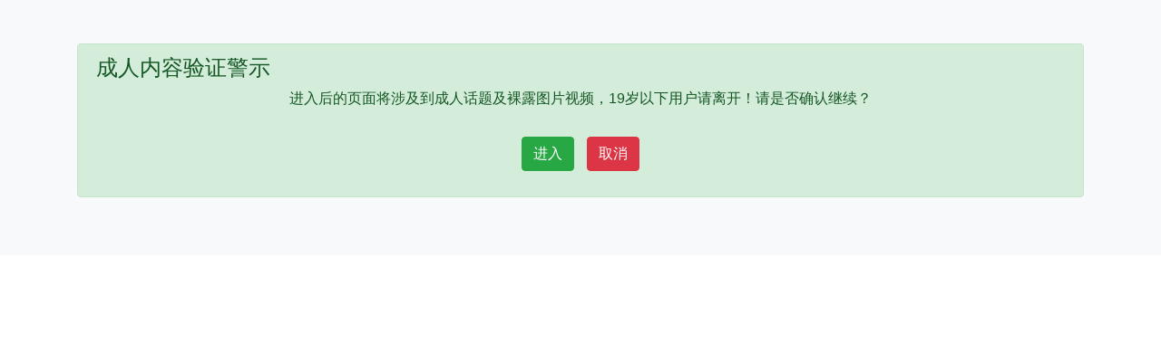

--- FILE ---
content_type: text/html; charset=UTF-8
request_url: https://wap.cool18.com/index.php?act=bloghome&uname=NTIyOTc3ODU%3D
body_size: 745
content:
<!DOCTYPE html>
<html lang="en">
<head>
    <meta charset="UTF-8">
    <title>酷18 cool18.com</title>
    <meta name="viewport" content="width=device-width, initial-scale=1, maximum-scale=1, user-scalable=no">
    <link rel="stylesheet" href="./pub/bootstrap4/css/bootstrap.css">
    <script src="./pub/bootstrap4/js/bootstrap.js"></script>
    <style type="text/css">
        .allow_button {margin-top:30px;}
        .allow_button a{color:white;}
        .allow_button .btn-left{margin-right:10px;}
    </style>
</head>
<body>
<main>
    <div class="py-5 bg-light">
        <div class="container">
            <div class="alert alert-success" role="alert">
                <h4 class="alert-heading">成人内容验证警示</h4>
                <p class="mb-0">
                    <center>进入后的页面将涉及到成人话题及裸露图片视频，19岁以下用户请离开！请是否确认继续？</center>
                </p>
                <p class="text-center allow_button">
                    <a class="btn btn-success btn-left" href="parks.php?isok=true">进入</a>
                    <a class="btn btn-danger" href="https://club.6parkbbs.com/index.php">取消</a>
                </p>
            </div>
        </div>
    </div>
</main>
</body>
</html>